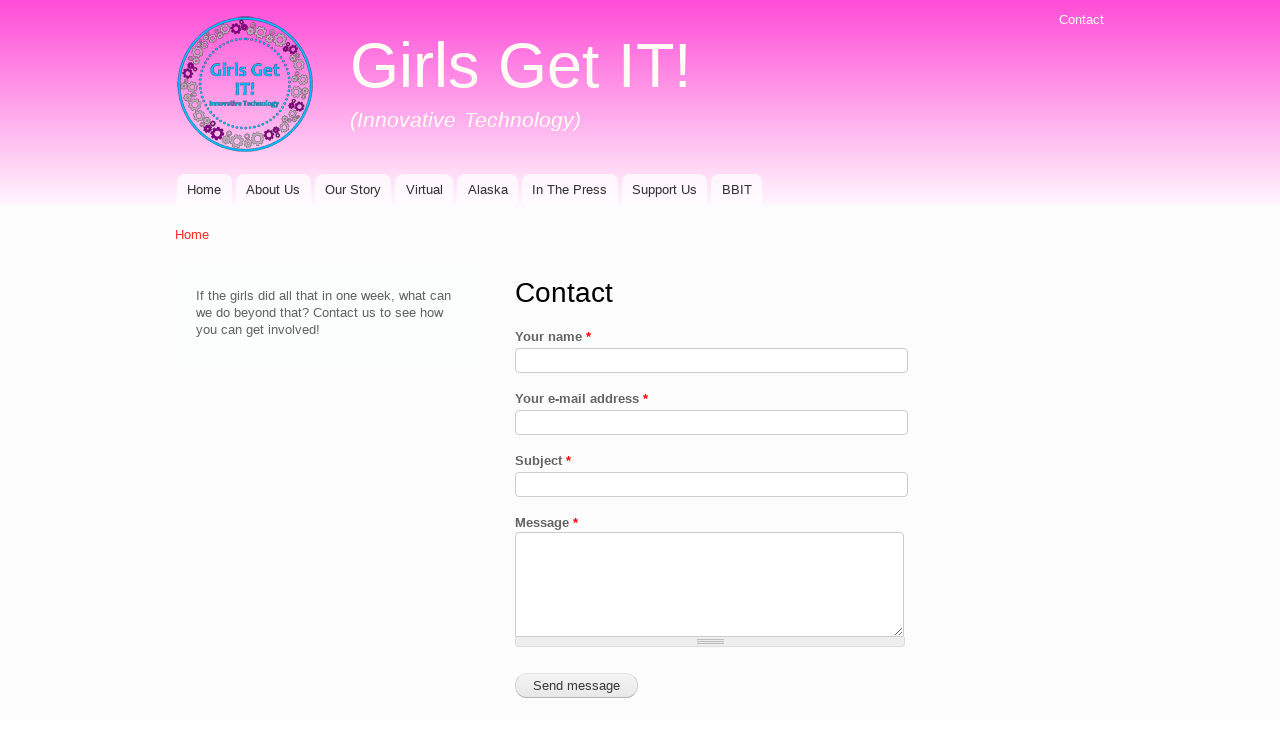

--- FILE ---
content_type: text/html; charset=utf-8
request_url: http://girlsgetintech.org/contact
body_size: 3662
content:
<!DOCTYPE html PUBLIC "-//W3C//DTD XHTML+RDFa 1.0//EN"
  "http://www.w3.org/MarkUp/DTD/xhtml-rdfa-1.dtd">
<html xmlns="http://www.w3.org/1999/xhtml" xml:lang="en" version="XHTML+RDFa 1.0" dir="ltr"
  xmlns:content="http://purl.org/rss/1.0/modules/content/"
  xmlns:dc="http://purl.org/dc/terms/"
  xmlns:foaf="http://xmlns.com/foaf/0.1/"
  xmlns:og="http://ogp.me/ns#"
  xmlns:rdfs="http://www.w3.org/2000/01/rdf-schema#"
  xmlns:sioc="http://rdfs.org/sioc/ns#"
  xmlns:sioct="http://rdfs.org/sioc/types#"
  xmlns:skos="http://www.w3.org/2004/02/skos/core#"
  xmlns:xsd="http://www.w3.org/2001/XMLSchema#">

<head profile="http://www.w3.org/1999/xhtml/vocab">
  <meta http-equiv="Content-Type" content="text/html; charset=utf-8" />
<meta name="Generator" content="Drupal 7 (http://drupal.org)" />
<link rel="shortcut icon" href="http://girlsgetintech.org/sites/default/files/gears_0.png" type="image/png" />
  <title>Contact | Girls Get IT!</title>
  <style type="text/css" media="all">
@import url("http://girlsgetintech.org/modules/system/system.base.css?s5jqul");
@import url("http://girlsgetintech.org/modules/system/system.menus.css?s5jqul");
@import url("http://girlsgetintech.org/modules/system/system.messages.css?s5jqul");
@import url("http://girlsgetintech.org/modules/system/system.theme.css?s5jqul");
</style>
<style type="text/css" media="all">
@import url("http://girlsgetintech.org/modules/comment/comment.css?s5jqul");
@import url("http://girlsgetintech.org/sites/all/modules/date/date_api/date.css?s5jqul");
@import url("http://girlsgetintech.org/sites/all/modules/date/date_popup/themes/datepicker.1.7.css?s5jqul");
@import url("http://girlsgetintech.org/modules/field/theme/field.css?s5jqul");
@import url("http://girlsgetintech.org/modules/node/node.css?s5jqul");
@import url("http://girlsgetintech.org/modules/search/search.css?s5jqul");
@import url("http://girlsgetintech.org/modules/user/user.css?s5jqul");
@import url("http://girlsgetintech.org/sites/all/modules/views/css/views.css?s5jqul");
@import url("http://girlsgetintech.org/sites/all/modules/modules/ckeditor/css/ckeditor.css?s5jqul");
</style>
<style type="text/css" media="all">
@import url("http://girlsgetintech.org/sites/all/modules/colorbox/styles/default/colorbox_style.css?s5jqul");
@import url("http://girlsgetintech.org/sites/all/modules/ctools/css/ctools.css?s5jqul");
@import url("http://girlsgetintech.org/sites/all/modules/modules/panels/css/panels.css?s5jqul");
@import url("http://girlsgetintech.org/sites/all/modules/video/css/video.css?s5jqul");
</style>
<style type="text/css" media="all">
@import url("http://girlsgetintech.org/sites/all/themes/girls/css/layout.css?s5jqul");
@import url("http://girlsgetintech.org/sites/all/themes/girls/css/style.css?s5jqul");
@import url("http://girlsgetintech.org/sites/default/files/color/girls-3ada3cdb/colors.css?s5jqul");
@import url("http://girlsgetintech.org/sites/all/themes/girls/css/girls.css?s5jqul");
</style>
<style type="text/css" media="print">
@import url("http://girlsgetintech.org/sites/all/themes/girls/css/print.css?s5jqul");
</style>

<!--[if lte IE 7]>
<link type="text/css" rel="stylesheet" href="http://girlsgetintech.org/themes/bartik/css/ie.css?s5jqul" media="all" />
<![endif]-->

<!--[if IE 6]>
<link type="text/css" rel="stylesheet" href="http://girlsgetintech.org/themes/bartik/css/ie6.css?s5jqul" media="all" />
<![endif]-->
  <script type="text/javascript" src="http://girlsgetintech.org/sites/all/modules/modules/jquery_update/replace/jquery/1.10/jquery.min.js?v=1.10.2"></script>
<script type="text/javascript" src="http://girlsgetintech.org/misc/jquery-extend-3.4.0.js?v=1.10.2"></script>
<script type="text/javascript" src="http://girlsgetintech.org/misc/jquery.once.js?v=1.2"></script>
<script type="text/javascript" src="http://girlsgetintech.org/misc/drupal.js?s5jqul"></script>
<script type="text/javascript" src="http://girlsgetintech.org/sites/all/modules/modules/jquery_update/replace/ui/external/jquery.cookie.js?v=67fb34f6a866c40d0570"></script>
<script type="text/javascript" src="http://girlsgetintech.org/sites/all/libraries/colorbox/jquery.colorbox-min.js?s5jqul"></script>
<script type="text/javascript" src="http://girlsgetintech.org/sites/all/modules/colorbox/js/colorbox.js?s5jqul"></script>
<script type="text/javascript" src="http://girlsgetintech.org/sites/all/modules/colorbox/styles/default/colorbox_style.js?s5jqul"></script>
<script type="text/javascript" src="http://girlsgetintech.org/sites/all/modules/colorbox/js/colorbox_load.js?s5jqul"></script>
<script type="text/javascript" src="http://girlsgetintech.org/sites/all/libraries/jwplayer/jwplayer.js?s5jqul"></script>
<script type="text/javascript" src="http://girlsgetintech.org/sites/all/modules/video/js/video.js?s5jqul"></script>
<script type="text/javascript" src="http://girlsgetintech.org/misc/textarea.js?v=7.67"></script>
<script type="text/javascript">
<!--//--><![CDATA[//><!--
jQuery.extend(Drupal.settings, {"basePath":"\/","pathPrefix":"","ajaxPageState":{"theme":"girls","theme_token":"fpKkCMJqyj_s9n_i0o9t7X39nfdHuerPkIN6y9PLYGs","js":{"sites\/all\/modules\/modules\/jquery_update\/replace\/jquery\/1.10\/jquery.min.js":1,"misc\/jquery-extend-3.4.0.js":1,"misc\/jquery.once.js":1,"misc\/drupal.js":1,"sites\/all\/modules\/modules\/jquery_update\/replace\/ui\/external\/jquery.cookie.js":1,"sites\/all\/libraries\/colorbox\/jquery.colorbox-min.js":1,"sites\/all\/modules\/colorbox\/js\/colorbox.js":1,"sites\/all\/modules\/colorbox\/styles\/default\/colorbox_style.js":1,"sites\/all\/modules\/colorbox\/js\/colorbox_load.js":1,"sites\/all\/libraries\/jwplayer\/jwplayer.js":1,"sites\/all\/modules\/video\/js\/video.js":1,"misc\/textarea.js":1},"css":{"modules\/system\/system.base.css":1,"modules\/system\/system.menus.css":1,"modules\/system\/system.messages.css":1,"modules\/system\/system.theme.css":1,"modules\/comment\/comment.css":1,"sites\/all\/modules\/date\/date_api\/date.css":1,"sites\/all\/modules\/date\/date_popup\/themes\/datepicker.1.7.css":1,"modules\/field\/theme\/field.css":1,"modules\/node\/node.css":1,"modules\/search\/search.css":1,"modules\/user\/user.css":1,"sites\/all\/modules\/views\/css\/views.css":1,"sites\/all\/modules\/modules\/ckeditor\/css\/ckeditor.css":1,"sites\/all\/modules\/colorbox\/styles\/default\/colorbox_style.css":1,"sites\/all\/modules\/ctools\/css\/ctools.css":1,"sites\/all\/modules\/modules\/panels\/css\/panels.css":1,"sites\/all\/modules\/video\/css\/video.css":1,"sites\/all\/themes\/girls\/css\/layout.css":1,"sites\/all\/themes\/girls\/css\/style.css":1,"sites\/all\/themes\/girls\/css\/colors.css":1,"sites\/all\/themes\/girls\/css\/girls.css":1,"sites\/all\/themes\/girls\/css\/print.css":1,"themes\/bartik\/css\/ie.css":1,"themes\/bartik\/css\/ie6.css":1}},"colorbox":{"transition":"fade","speed":"350","opacity":"0.85","slideshow":true,"slideshowAuto":true,"slideshowSpeed":"2500","slideshowStart":"start slideshow","slideshowStop":"stop slideshow","current":"{current} of {total}","previous":"\u00ab Prev","next":"Next \u00bb","close":"Close","overlayClose":true,"returnFocus":true,"maxWidth":"100%","maxHeight":"100%","initialWidth":"300","initialHeight":"100","fixed":true,"scrolling":true,"mobiledetect":true,"mobiledevicewidth":"480px"},"urlIsAjaxTrusted":{"\/contact":true}});
//--><!]]>
</script>
</head>
<body class="html not-front not-logged-in one-sidebar sidebar-first page-contact"  thmr="thmr_42">
  <div id="skip-link">
    <a href="#main-content" class="element-invisible element-focusable">Skip to main content</a>
  </div>
    <div id="page-wrapper"><div id="page">

  <div id="header" class="with-secondary-menu"><div class="section clearfix">

          <a href="/" title="Home" rel="home" id="logo">
        <img src="http://girlsgetintech.org/sites/default/files/GGIT%20logo%20%28smaller%29.png" alt="Home" />
      </a>
    
          <div id="name-and-slogan">

                              <div id="site-name">
              <strong>
                <a href="/" title="Home" rel="home"><span>Girls Get IT!</span></a>
              </strong>
            </div>
                  
                  <div id="site-slogan">
            (Innovative Technology)          </div>
        
      </div> <!-- /#name-and-slogan -->
    
    
          <div id="main-menu" class="navigation">
        <h2 class="element-invisible">Main menu</h2><ul id="main-menu-links" class="links clearfix"><li class="menu-227 first"><a href="/">Home</a></li>
<li class="menu-1228"><a href="/about-us">About Us</a></li>
<li class="menu-902"><a href="/updates" title="">Our Story</a></li>
<li class="menu-1737"><a href="/virtual" title="Virtual Camp">Virtual</a></li>
<li class="menu-1738"><a href="/alaska" title="GGIT! Alaska">Alaska</a></li>
<li class="menu-1119"><a href="/in-the-press">In The Press</a></li>
<li class="menu-471"><a href="/support-us">Support Us</a></li>
<li class="menu-1642 last"><a href="/boys" title="Boys Build IT">BBIT</a></li>
</ul>      </div> <!-- /#main-menu -->
    
          <div id="secondary-menu" class="navigation">
        <h2 class="element-invisible">Secondary menu</h2><ul id="secondary-menu-links" class="links inline clearfix"><li class="menu-901 active-trail first last active"><a href="/contact" title="" class="active-trail active">Contact</a></li>
</ul>      </div> <!-- /#secondary-menu -->
    
  </div></div> <!-- /.section, /#header -->

  
  
  <div id="main-wrapper" class="clearfix"><div id="main" class="clearfix">

          <div id="breadcrumb"><h2 class="element-invisible">You are here</h2><div class="breadcrumb"><a href="/">Home</a></div></div>
    
          <div id="sidebar-first" class="column sidebar"><div class="section">
          <div class="region region-sidebar-first">
    <div id="block-block-4" class="block block-block" thmr="thmr_16">

    
  <div class="content">
    <p>If the girls did all that in one week, what can we do beyond that? Contact us to see how you can get involved!</p>
  </div>
</div>
  </div>
      </div></div> <!-- /.section, /#sidebar-first -->
    
    <div id="content" class="column"><div class="section">
            <a id="main-content"></a>
                    <h1 class="title" id="page-title">
          Contact        </h1>
                          <div class="tabs">
                  </div>
                          <div class="region region-content">
    <div id="block-system-main" class="block block-system" thmr="thmr_40">

    
  <div class="content">
    <form class="user-info-from-cookie contact-form" action="/contact" method="post" id="contact-site-form" accept-charset="UTF-8"><div><div class="form-item form-type-textfield form-item-name">
  <label for="edit-name">Your name <span class="form-required" title="This field is required.">*</span></label>
 <input type="text" id="edit-name" name="name" value="" size="60" maxlength="255" class="form-text required" />
</div>
<div class="form-item form-type-textfield form-item-mail">
  <label for="edit-mail">Your e-mail address <span class="form-required" title="This field is required.">*</span></label>
 <input type="text" id="edit-mail" name="mail" value="" size="60" maxlength="255" class="form-text required" />
</div>
<div class="form-item form-type-textfield form-item-subject">
  <label for="edit-subject">Subject <span class="form-required" title="This field is required.">*</span></label>
 <input type="text" id="edit-subject" name="subject" value="" size="60" maxlength="255" class="form-text required" />
</div>
<div class="form-item form-type-textarea form-item-message">
  <label for="edit-message">Message <span class="form-required" title="This field is required.">*</span></label>
 <div class="form-textarea-wrapper resizable"><textarea id="edit-message" name="message" cols="60" rows="5" class="form-textarea required"></textarea></div>
</div>
<input type="hidden" name="form_build_id" value="form-qdqErxcCEb9qbzwVEp2ysyoCQfTP-6XZ5xala2AJpx8" />
<input type="hidden" name="form_id" value="contact_site_form" />
<div class="form-actions form-wrapper" id="edit-actions"><input type="submit" id="edit-submit" name="op" value="Send message" class="form-submit" /></div></div></form>  </div>
</div>
  </div>
      
    </div></div> <!-- /.section, /#content -->

    
  </div></div> <!-- /#main, /#main-wrapper -->

  
  <div id="footer-wrapper"><div class="section">

    
    
  </div></div> <!-- /.section, /#footer-wrapper -->

</div></div> <!-- /#page, /#page-wrapper -->
  </body>
</html>


--- FILE ---
content_type: text/css
request_url: http://girlsgetintech.org/sites/all/themes/girls/css/layout.css?s5jqul
body_size: 1634
content:

/* ---------- Basic Layout Styles ----------- */

html,
body,
#page  {
  height: 100%;
}
#page-wrapper {
  min-height: 100%;
  min-width: 960px;
}
#header div.section,
#featured div.section,
#messages div.section,
#main,
#triptych,
#footer-columns,
#footer {
  width: 960px;
  margin-left: auto;
  margin-right: auto;
}
#header div.section {
  position: relative;
}
.region-header {
  float: right; /* LTR */
  margin: 0 5px 10px;
}
.with-secondary-menu .region-header {
  margin-top: 3em;
}
.without-secondary-menu .region-header {
  margin-top: 15px;
}
#secondary-menu {
  position: absolute;
  right: 0; /* LTR */
  top: 0;
  width: 480px;
}
#content,
#sidebar-first,
#sidebar-second,
.region-triptych-first,
.region-triptych-middle,
.region-triptych-last,
.region-footer-firstcolumn,
.region-footer-secondcolumn,
.region-footer-thirdcolumn,
.region-footer-fourthcolumn {
  display: inline;
  float: left; /* LTR */
  position: relative;
}
.one-sidebar #content {
  width: 540px;
}
.two-sidebars #content {
  width: 480px;
}
.no-sidebars #content {
  width: 960px;
  float: none;
}
#sidebar-first,
#sidebar-second {
  width: 340px;
}
#main-wrapper {
  min-height: 300px;
}
#content .section,
.sidebar .section {
  padding: 0 15px;
}
#breadcrumb {
  margin: 0 15px;
}
.region-triptych-first,
.region-triptych-middle,
.region-triptych-last {
  margin: 20px 20px 30px;
  width: 280px;
}
#footer-wrapper {
  padding: 35px 5px 30px;
}
.region-footer-firstcolumn,
.region-footer-secondcolumn,
.region-footer-thirdcolumn,
.region-footer-fourthcolumn {
  padding: 0 10px;
  width: 220px;
}
#footer {
  width: 940px;
  min-width: 920px;
}


--- FILE ---
content_type: text/css
request_url: http://girlsgetintech.org/sites/default/files/color/girls-3ada3cdb/colors.css?s5jqul
body_size: 1312
content:

/* ---------- Color Module Styles ----------- */

body,
body.overlay {
  color: #636363;
}
.comment .comment-arrow {
  border-color: #fcfcfc;
}
#page,
#main-wrapper,
#main-menu-links li a.active,
#main-menu-links li.active-trail a {
  background: #fcfcfc;
}
.tabs ul.primary li a.active {
  background-color: #fcfcfc;
}
.tabs ul.primary li.active a {
  background-color: #fcfcfc;
  border-bottom: 1px solid #fcfcfc;
}
#header {
  background-color: #fff6fd;
  background-image: -moz-linear-gradient(top, #ff4cd7 0%, #fff6fd 100%);
  background-image: -ms-linear-gradient(top, #ff4cd7 0%, #fff6fd 100%);
  background-image: -o-linear-gradient(top, #ff4cd7 0%, #fff6fd 100%);
  background-image: -webkit-gradient(linear, left top, left bottom, color-stop(0, #ff4cd7), color-stop(1, #fff6fd));
  background-image: -webkit-linear-gradient(top, #ff4cd7 0%, #fff6fd 100%);
  background-image: linear-gradient(top, #ff4cd7 0%, #fff6fd 100%);
}
a {
  color: #ff2c2c;
}
a:hover,
a:focus {
  color: #ff4545;
}
a:active {
  color: #fe7171;
}
.sidebar .block {
  background-color: #fcfdfd;
  border-color: #fcfcfc;
}
#page-wrapper,
#footer-wrapper {
  background: #444444;
}
.region-header,
.region-header a,
.region-header li a.active,
#name-and-slogan,
#name-and-slogan a,
#secondary-menu-links li a {
  color: #fffef4;
}


--- FILE ---
content_type: text/css
request_url: http://girlsgetintech.org/sites/all/themes/girls/css/girls.css?s5jqul
body_size: 739
content:
/* Front page slideshow */
.views-field-field-image-2 div {  
  float: right;
}

#block-block-3 {
  font-size: 120%;
}

#views_slideshow_cycle_main_front_page_slideshow-block {
}

.views-slideshow-pager-field-item div {
  float: left;
  padding-right: 3px;
  margin: 0;
}

.views-slideshow-controls-text-next {
}

.view-front-page-slideshow {
  background: #eee;
  padding: 5px;
}

body,
#site-slogan,
.ui-widget,
.comment-form label {
  font-family: Helvetica, Arial, sans-serif;
}

.view-display-id-block_1 a {
  color: #474747;
}

table.mceItemTable tr.even td,
table.mceItemTable tr.odd td,
table.mceItemTable tr td {
  padding: 15px;
  vertical-align: top;
}

#site-name {
  font-size: 4.5em;
}

#site-slogan {
  font-size: 1.5em;
}

